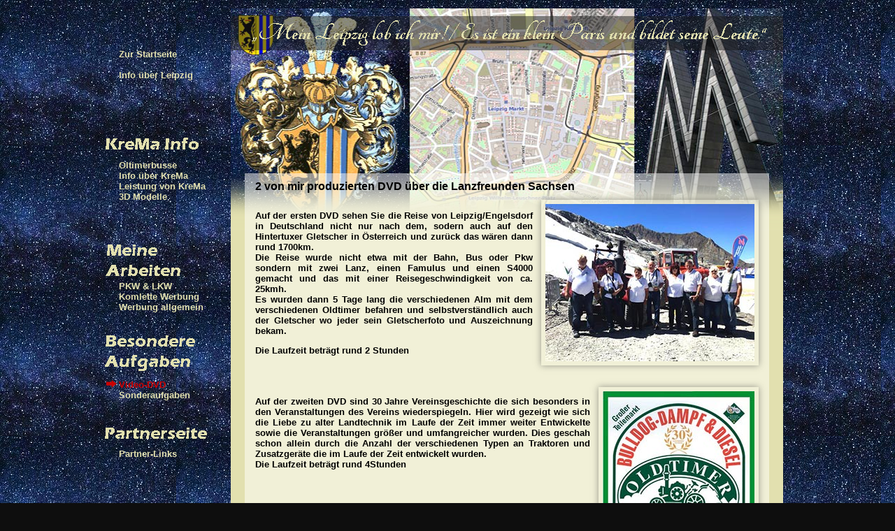

--- FILE ---
content_type: text/html
request_url: https://www.krema.eu/video_tour.html
body_size: 7334
content:
<!DOCTYPE HTML PUBLIC "-//W3C//DTD HTML 4.01 Transitional//EN"
 "http://www.w3.org/TR/html4/loose.dtd">

<html lang="de">
<head>
<title>KreMa Werbung</title>

<meta http-equiv="Content-Type" content="text/html; charset=iso-8859-1">

<meta http-equiv="Pragma" content="no-cache">
<meta http-equiv="Cache-Control" content="no-cache">

<meta http-equiv="Cache-Control" content="no-store">

<meta name=description content="Werbung, Leipzig, Mediengestaltung">

<meta name=keywords content="3D Modelle, 3D Figuren, 3D Abzeichen, Werbung, Leipzig, Aufklber, Mediengestaltung, Folienbeschriftung, T-Shirt, Mützen, Traktor, Landtechnik, Beschriftungen, PKW, Schaufenster, Einladungen, Kugelschreiber, Trauerkarten, Schlüsselbänder, Matthias, Kretschmann
"  name=keywords>





</head>





<link rel="stylesheet" href="css/all.css" type="text/css" media='screen'>


<link rel="stylesheet" type="text/css" href="css/xfade2.css" />


<script type="text/javascript" src="js/xfade2.js"></script>

<scr//ipt type="text/javascript" src="js/Hyphenator.js"></script>

<script type="text/javascript">
Hyphenator.run();
</script>








</head>
<body>




<div id="aussen" style="top:8px">
	
  <div id="navigation"> 
    <div id="nleer" style="height:62px"></div>
















<a href='index-2.html' target='_self'><div id='snb'>Zur Startseite</div><br><br>


<a href='http://www.info-krema.de/' target='_blank'><div id='snb'>Info über Leipzig</div><br><br>


<br><br>













<div id="nleer" style="height:25px"></div>

<a href='#'></a>

<div id="nt"><img src="img/nt_galerie.png" border="0"></div>

<a href='galerie.html' target='_self'><div id='snb'>Oltimerbusse</div></a><br>

<a href='info.html' target='_self'><div id='snb'>Info über KreMa</div></a><br>

<a href='leistung.html' target='_self'><div id='snb'>Leistung von KreMa</div></a><br>

<a href='3D.html' target='_self'><div id='snb'>3D Modelle</div></a><br>

<br>

<div id="nleer" style="height:25px"></div><div id="nt" style="height:70px">
 

<img src="img/nt_programme.png" border="0"></div>

<a href='pkw_lkw.html' target='_self'><div id='snb'>PKW & LKW</div></a><br>

<a href='komplett.html' target='_self'><div id='snb'>Komlette Werbung</div></a><br>

<a href='werbung.html' target='_self'>

<div id='snb'>Werbung allgemein</div></a><br>








<div id="nleer" style="height:25px"></div>
<div id="nt" style="height:70px">

<img src="img/nt_bustour.png" border="0"></div>


<div id='snb2'>

<img src='img/n_pfeil.png' border='0'>Video-DVD</div></a><br>


<a href='fackel.html' target='_self'><div id='snb'>Sonderaufgaben</div></a><br>





<div id="nleer" style="height:25px"></div>

<div id="nt">

<img src="img/nt_partner.png" border="0"></div>



<a href='partner_links.html' target='_self'><div id='snb'>Partner-Links</div></a><br></div>




<div id="titel"><img src="img/titel.png" border="0"></div>
<div id='imageContainer'> 



<a href='http://www.info-krema.de/' target='_blank'><img src='image/1.jpg' width='790' height='310'  border='0' alt='' /></a>


<a href='http://www.info-krema.de/' target='_blank'><img src='image/2.jpg' width='790' height='310'  border='0' alt='' /></a>


<a href='http://www.info-krema.de/' target='_blank'><img src='image/3.jpg' width='790' height='310'  border='0' alt='' /></a>


<a href='http://www.info-krema.de/' target='_blank'><img src='image/4.jpg' width='790' height='310'  border='0' alt='' /></a>


<a href='http://www.info-krema.de/' target='_blank'><img src='image/5.jpg' width='790' height='310'  border='0' alt='' /></a>


<a href='http://www.info-krema.de/' target='_blank'><img src='image/6.jpg' width='790' height='310'  border='0' alt='' /></a>


<a href='http://www.info-krema.de/' target='_blank'><img src='image/7.jpg' width='790' height='310'  border='0' alt='' /></a>


<a href='http://www.info-krema.de/' target='_blank'><img src='image/8.jpg' width='790' height='310'  border='0' alt='' /></a>


<a href='http://www.info-krema.de/' target='_blank'><img src='image/9.jpg' width='790' height='310'  border='0' alt='' /></a>


<a href='http://www.info-krema.de/' target='_blank'><img src='image/10.jpg' width='790' height='310'  border='0' alt='' /></a>


<a href='http://www.info-krema.de/' target='_blank'><img src='image/11.jpg' width='790' height='310'  border='0' alt='' /></a>


<a href='http://www.info-krema.de/' target='_blank'><img src='image/12.jpg' width='790' height='310'  border='0' alt='' /></a>


<a href='http://www.info-krema.de/' target='_blank'><img src='image/13.jpg' width='790' height='310'  border='0' alt='' /></a>


<a href='http://www.info-krema.de/' target='_blank'><img src='image/14.jpg' width='790' height='310'  border='0' alt='' /></a>


<a href='http://www.info-krema.de/' target='_blank'><img src='image/15.jpg' width='790' height='310'  border='0' alt='' /></a>


</div>
  



<div id="bgout" style="height:640px; background-image: url(img/bg_out_voelk.png); 
background-repeat:repeat-y "><img src="img/bg_out.png" border="0">
</div>
<div id="con" style="height:620px"> 
  

<div id="ti">2 von mir produzierten DVD über die Lanzfreunden Sachsen </div>
    

<div id="con2">
<img src='img/content/Gletscher.jpg' border='0' style='float:right;  margin-top:0px; margin-left:12px; margin-right:0px; margin-bottom:10px;
                    padding:6px; background-solor:#FFF; box-shadow: 0px 0px 9px rgba(60,60,60, .5)'>

 <p class="hyphenate" style="margin-top:0px">


<br>
Auf der ersten DVD sehen Sie die Reise von Leipzig/Engelsdorf in Deutschland nicht nur nach dem, sodern auch auf den Hintertuxer Gletscher in &Ouml;sterreich und zur&uuml;ck das w&auml;ren
dann rund 1700km.&nbsp;

<br>Die Reise wurde nicht etwa mit der Bahn, Bus oder Pkw sondern mit zwei Lanz, einen Famulus
und einen S4000 gemacht und das mit einer Reisegeschwindigkeit von
ca. 25kmh.

<br>Es wurden dann 5 Tage lang die verschiedenen Alm mit dem verschiedenen
Oldtimer befahren und selbstverst&auml;ndlich auch der Gletscher wo jeder
sein Gletscherfoto und Auszeichnung bekam.&nbsp;

<p>Die Laufzeit betr&auml;gt rund 2 Stunden <br><br><br><br>




<img src='img/content/Lanz.jpg' border='0' style='float:right;  margin-top:0px; margin-left:12px; margin-right:0px; margin-bottom:10px;
                    padding:6px; background-solor:#FFF; box-shadow: 0px 0px 9px rgba(60,60,60, .5)'> 

     
 
<p class="hyphenate" style="margin-top:0px">

Auf der zweiten DVD sind 30 Jahre Vereinsgeschichte die sich besonders in
den Veranstaltungen des Vereins wiederspiegeln. Hier wird gezeigt wie sich
die Liebe zu alter Landtechnik im Laufe der Zeit immer weiter Entwickelte
sowie die Veranstaltungen gr&ouml;&szlig;er und umfangreicher wurden. Dies
geschah schon allein durch die Anzahl der verschiedenen Typen an Traktoren
und Zusatzger&auml;te die im Laufe der Zeit entwickelt wurden.&nbsp;
<br>Die Laufzeit betr&auml;gt rund 4Stunden
       
   
<br><br><br><br>

<a href='mailto:info@krema.eu' class="buchen"> Auch weitere DVD von Hochzeiten, Geburtstagsfeiern usw. wurden von mir Produziert.

<br><br>Bei Fragen einfach E-Mail an KreMa</a></p>

    </div>
</div>
  <div id="footer">  
    
<a href='information.html'>KONTAKTINFORMATION/KONTAKT</a> | <a href='impressum.html'>IMPRESSUM</a> | <a href='http://www.disclaimer.de/disclaimer.htm?farbe=FFFFFF/000000/000000/000000' target='_blank'>HAFTUNGSAUSSCHLUSS</a>
  </div>
</div>

</body>

</html>



--- FILE ---
content_type: text/html
request_url: https://www.krema.eu/xfade2.html
body_size: 1218
content:
<!DOCTYPE html>
<html>
    <head>
        <meta charset="utf-8">
        <style type="text/css">
            html, body, #partner, iframe {
                height:100%;
                width:100%;
                margin:0;
                padding:0;
                border:0;
                outline:0;
                font-size:100%;
                vertical-align:baseline;
                background:transparent;
            }
            body {
                overflow:hidden;
            }
        </style>
        <meta content="NOW" name="expires">
        <meta content="index, follow, all" name="GOOGLEBOT">
        <meta content="index, follow, all" name="robots">
        <!-- Following Meta-Tag fixes scaling-issues on mobile devices -->
        <meta content="width=device-width; initial-scale=1.0; maximum-scale=1.0; user-scalable=0;" name="viewport">
    </head>
    <body>
        <div id="partner"></div>
        <script type="text/javascript">
            document.write(
                    '<script type="text/javascript" language="JavaScript"'
                            + 'src="//sedoparking.com/frmpark/'
                            + window.location.host + '/'
                            + '1und1parking6'
                            + '/park.js">'
                    + '<\/script>'
            );
        </script>
    </body>
</html>

--- FILE ---
content_type: text/css
request_url: https://www.krema.eu/css/all.css
body_size: 2905
content:
/* CSS-Layout 2012 */

/* */

body {background:#0e0e0e; background-image: url(../img/bg.jpg); background-repeat:repeat; top:0px;}

/* format - content startseite */
#aussen {position:absolute; width:985px; left:50%; margin-left:-490px; height:auto; padding:0px;}

#navigation {float:left; position:relative; width:180px; height:750px; z-index:1;}
#titel {float:left; position:relative; width:790px;  margin-top:15px; z-index:5;}

#bgout {float:left; position:relative; width:790px; min-height:466px; top:-70px; padding:0px; z-index:2;}

#con {position:absolute; width:750px; height:450px; left:200px; top:240px; z-index:4;
          background-image: url(../img/bg_content.png); background-repeat:repeat-y;}
		  
#con2 {position:relative; width:720px; min-height:445px; left:15px; margin-top:10px;z-index:4;
		  font-family:Verdana, Arial, Helvetica sans-serif; color;#181818; font-size:13px; font-weight:bold; text-align:justify;}
		  
#footer {float:left; position:relative; width:720px; height:45px;  margin-left:240px; margin-top:-50px; font-family:Verdana, Arial, Helvetica sans-serif; 
         font-size:14px; color:#E2E0AF; font-weight:bold; text-align:center;}
		 
td {font-family:Verdana, Arial, Helvetica sans-serif; color;#181818; font-size:13px; font-weight:bold; text-align:left;}

#gal {float:left; position:relative; width:auto; margin-top:15px; margin-left:5px; padding:0px; text-align:center; z-index=4;}

#imp_l {float:left; position:relative; width:280px; margin-top:10px; text-align:right; padding:0px;}
#imp_r {float:left; position:relative; width:320px; margin-top:10px; margin-left:25px; text-align:left; padding:0px;}
/* navi bereich */

a:link {text-decoration: none; color:#E2E0AF; font-family:Verdana, Arial, Helvetica sans-serif; color;#181818; font-size:13px; font-weight:bold;}
a:visited {text-decoration: none; color:#E2E0AF; font-family:Verdana, Arial, Helvetica sans-serif; color;#181818; font-size:13px; font-weight:bold;}

a.buchen:link {color:#CC0000;} 
a.buchen:visited {color:#CC0000;} 

#nt {position:relative; width:180px; height:44px; margin-top:0px; padding:0px;}

#nleer {position:relative; width:180px; height:15px;  margin-top:0px; padding:0px;}

#snb {position:relative; display:inline; cursor: Pointer; width:200px; height:25px; margin-left:20px; top:0px; padding:0px;
           font-family:Verdana, Arial, Helvetica sans-serif; font-size:13x; color:#E2E0AF; font-weight:bold; text-align:left; z-index:4;}
#snb2 {position:relative; display:inline; width:200px; height:25px; margin-left:2px; top:0px; padding:0px;
           font-family:Verdana, Arial, Helvetica sans-serif;font-size:13px; color:#CC0000; font-weight:bold; text-align:left; z-index:4;}
/* hover effekt auf navi-div */
#snb:hover {display:inline; color: #CC0000; cursor: Pointer;}

#ti { width: 720px; margin-top:10px; margin-left:15px; font-family:Verdana, Arial, Helvetica sans-serif; color;#181818; font-size:16px; font-weight:bold;}

p {
  -webkit-hyphens: auto;
  -moz-hyphens: auto;
  -ms-hyphens: auto;
  hyphens: auto;
}











          



--- FILE ---
content_type: text/css
request_url: https://www.krema.eu/css/xfade2.css
body_size: 0
content:
#imageContainer {
float:left; position:relative; width:790px; height:309px; margin-top:-60px; overflow: hidden;
}

#imageContainer img {
	display:none;
	position:absolute;
	top:0; left:0;
}

--- FILE ---
content_type: text/javascript
request_url: https://www.krema.eu/js/xfade2.js
body_size: 1633
content:
/*****

Image Cross Fade Redux
Version 1.0
Last revision: 02.15.2006
steve@slayeroffice.com

Please leave this notice intact. 

Rewrite of old code found here: http://slayeroffice.com/code/imageCrossFade/index.html


*****/


window.addEventListener?window.addEventListener("load",so_init,false):window.attachEvent("onload",so_init);

var d=document, imgs = new Array(), zInterval = null, current=0, pause=false;

function so_init() {
	if(!d.getElementById || !d.createElement)return;

	// DON'T FORGET TO GRAB THIS FILE AND PLACE IT ON YOUR SERVER IN THE SAME DIRECTORY AS THE JAVASCRIPT!
	// http://slayeroffice.com/code/imageCrossFade/xfade2.css
	css = d.createElement("link");
	css.setAttribute("href","xfade2.html");
	css.setAttribute("rel","stylesheet");
	css.setAttribute("type","text/css");
	d.getElementsByTagName("head")[0].appendChild(css);

	imgs = d.getElementById("imageContainer").getElementsByTagName("img");
	for(i=1;i<imgs.length;i++) imgs[i].xOpacity = 0;
	imgs[0].style.display = "block";
	imgs[0].xOpacity = .99;
	
	setTimeout(so_xfade,6000);
}

function so_xfade() {
	cOpacity = imgs[current].xOpacity;
	nIndex = imgs[current+1]?current+1:0;

	nOpacity = imgs[nIndex].xOpacity;
	
	cOpacity-=.05; 
	nOpacity+=.05;
	
	imgs[nIndex].style.display = "block";
	imgs[current].xOpacity = cOpacity;
	imgs[nIndex].xOpacity = nOpacity;
	
	setOpacity(imgs[current]); 
	setOpacity(imgs[nIndex]);
	
	if(cOpacity<=0) {
		imgs[current].style.display = "none";
		current = nIndex;
		setTimeout(so_xfade,6000);
	} else {
		setTimeout(so_xfade,50);
	}
	
	function setOpacity(obj) {
		if(obj.xOpacity>.99) {
			obj.xOpacity = .99;
			return;
		}
		obj.style.opacity = obj.xOpacity;
		obj.style.MozOpacity = obj.xOpacity;
		obj.style.filter = "alpha(opacity=" + (obj.xOpacity*100) + ")";
	}
	
}